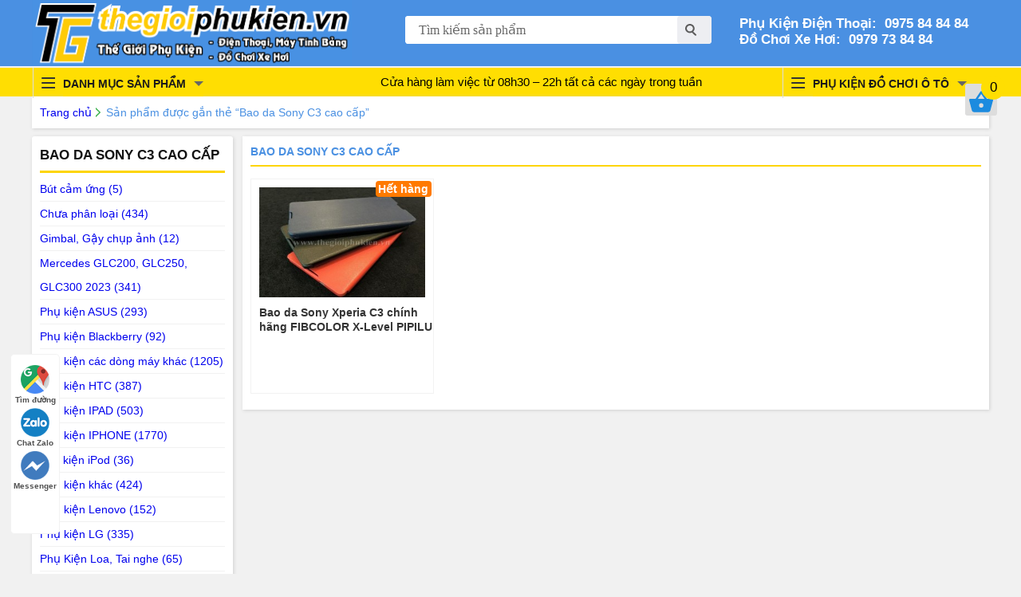

--- FILE ---
content_type: text/css; charset=utf-8
request_url: https://static.thegioiphukien.vn/wp-content/cache/min/1/def9363d86dc95ce401e1c16da363825.css
body_size: -7
content:
<h1>400 Bad Request</h1><p>Please see <a href='http://code.google.com/p/minify/wiki/Debugging'>http://code.google.com/p/minify/wiki/Debugging</a>.</p>